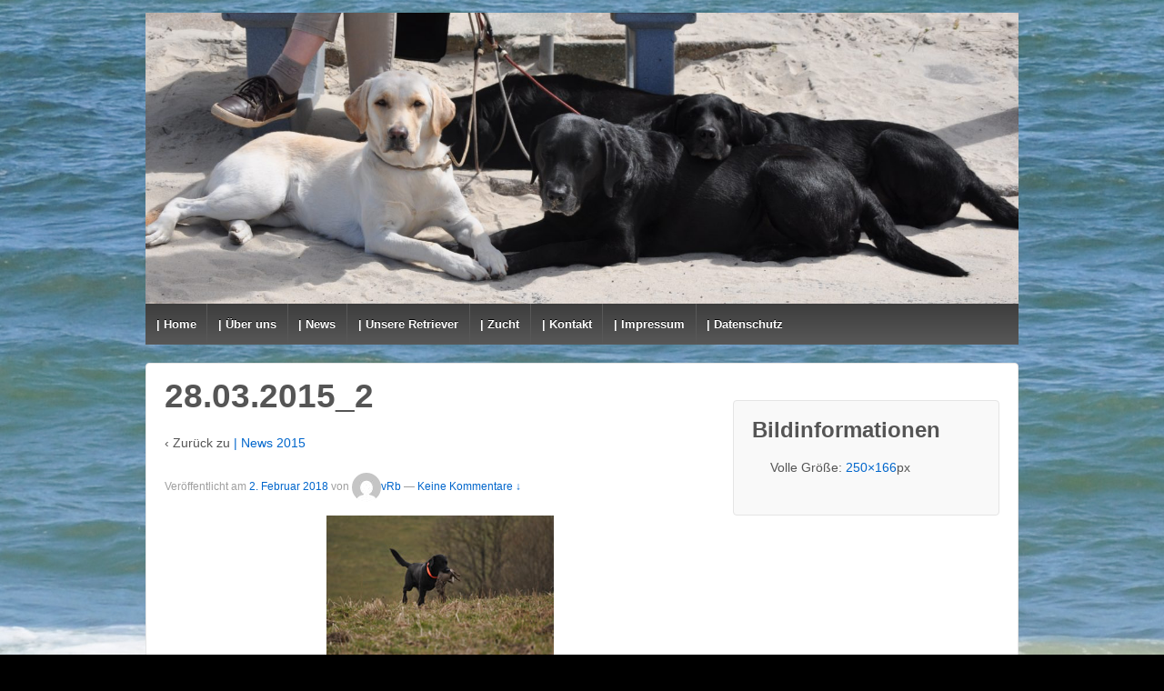

--- FILE ---
content_type: text/html; charset=UTF-8
request_url: https://vom-reckberg.de/news/news-2015/28-03-2015_2/
body_size: 11434
content:
	<!doctype html>
	<!--[if !IE]>
	<html class="no-js non-ie" lang="de"> <![endif]-->
	<!--[if IE 7 ]>
	<html class="no-js ie7" lang="de"> <![endif]-->
	<!--[if IE 8 ]>
	<html class="no-js ie8" lang="de"> <![endif]-->
	<!--[if IE 9 ]>
	<html class="no-js ie9" lang="de"> <![endif]-->
	<!--[if gt IE 9]><!-->
<html class="no-js" lang="de"> <!--<![endif]-->
	<head>

		<meta charset="UTF-8"/>
		<meta name="viewport" content="width=device-width, initial-scale=1.0">

		<link rel="profile" href="http://gmpg.org/xfn/11"/>
		<link rel="pingback" href="https://vom-reckberg.de/xmlrpc.php"/>

		<meta name='robots' content='index, follow, max-image-preview:large, max-snippet:-1, max-video-preview:-1' />

	<!-- This site is optimized with the Yoast SEO plugin v20.10 - https://yoast.com/wordpress/plugins/seo/ -->
	<title>28.03.2015_2 - vom Reckberg</title>
	<link rel="canonical" href="https://vom-reckberg.de/news/news-2015/28-03-2015_2/" />
	<meta property="og:locale" content="de_DE" />
	<meta property="og:type" content="article" />
	<meta property="og:title" content="28.03.2015_2 - vom Reckberg" />
	<meta property="og:url" content="https://vom-reckberg.de/news/news-2015/28-03-2015_2/" />
	<meta property="og:site_name" content="vom Reckberg" />
	<meta property="og:image" content="https://vom-reckberg.de/news/news-2015/28-03-2015_2" />
	<meta property="og:image:width" content="250" />
	<meta property="og:image:height" content="166" />
	<meta property="og:image:type" content="image/jpeg" />
	<meta name="twitter:card" content="summary_large_image" />
	<script type="application/ld+json" class="yoast-schema-graph">{"@context":"https://schema.org","@graph":[{"@type":"WebPage","@id":"https://vom-reckberg.de/news/news-2015/28-03-2015_2/","url":"https://vom-reckberg.de/news/news-2015/28-03-2015_2/","name":"28.03.2015_2 - vom Reckberg","isPartOf":{"@id":"https://vom-reckberg.de/#website"},"primaryImageOfPage":{"@id":"https://vom-reckberg.de/news/news-2015/28-03-2015_2/#primaryimage"},"image":{"@id":"https://vom-reckberg.de/news/news-2015/28-03-2015_2/#primaryimage"},"thumbnailUrl":"https://vom-reckberg.de/wp-content/uploads/2017/07/28.03.2015_2.jpg","datePublished":"2018-02-02T16:29:31+00:00","dateModified":"2018-02-02T16:29:31+00:00","breadcrumb":{"@id":"https://vom-reckberg.de/news/news-2015/28-03-2015_2/#breadcrumb"},"inLanguage":"de","potentialAction":[{"@type":"ReadAction","target":["https://vom-reckberg.de/news/news-2015/28-03-2015_2/"]}]},{"@type":"ImageObject","inLanguage":"de","@id":"https://vom-reckberg.de/news/news-2015/28-03-2015_2/#primaryimage","url":"https://vom-reckberg.de/wp-content/uploads/2017/07/28.03.2015_2.jpg","contentUrl":"https://vom-reckberg.de/wp-content/uploads/2017/07/28.03.2015_2.jpg","width":250,"height":166},{"@type":"BreadcrumbList","@id":"https://vom-reckberg.de/news/news-2015/28-03-2015_2/#breadcrumb","itemListElement":[{"@type":"ListItem","position":1,"name":"Startseite","item":"https://vom-reckberg.de/"},{"@type":"ListItem","position":2,"name":"| News","item":"https://vom-reckberg.de/news/"},{"@type":"ListItem","position":3,"name":"| News 2015","item":"https://vom-reckberg.de/news/news-2015/"},{"@type":"ListItem","position":4,"name":"28.03.2015_2"}]},{"@type":"WebSite","@id":"https://vom-reckberg.de/#website","url":"https://vom-reckberg.de/","name":"vom Reckberg","description":"Labrador Retriever","potentialAction":[{"@type":"SearchAction","target":{"@type":"EntryPoint","urlTemplate":"https://vom-reckberg.de/?s={search_term_string}"},"query-input":"required name=search_term_string"}],"inLanguage":"de"}]}</script>
	<!-- / Yoast SEO plugin. -->


<link rel="alternate" type="application/rss+xml" title="vom Reckberg &raquo; Feed" href="https://vom-reckberg.de/feed/" />
<link rel="alternate" type="application/rss+xml" title="vom Reckberg &raquo; Kommentar-Feed" href="https://vom-reckberg.de/comments/feed/" />
<link rel="alternate" type="application/rss+xml" title="vom Reckberg &raquo; 28.03.2015_2-Kommentar-Feed" href="https://vom-reckberg.de/news/news-2015/28-03-2015_2/feed/" />
<link rel="alternate" title="oEmbed (JSON)" type="application/json+oembed" href="https://vom-reckberg.de/wp-json/oembed/1.0/embed?url=https%3A%2F%2Fvom-reckberg.de%2Fnews%2Fnews-2015%2F28-03-2015_2%2F" />
<link rel="alternate" title="oEmbed (XML)" type="text/xml+oembed" href="https://vom-reckberg.de/wp-json/oembed/1.0/embed?url=https%3A%2F%2Fvom-reckberg.de%2Fnews%2Fnews-2015%2F28-03-2015_2%2F&#038;format=xml" />
<style id='wp-img-auto-sizes-contain-inline-css' type='text/css'>
img:is([sizes=auto i],[sizes^="auto," i]){contain-intrinsic-size:3000px 1500px}
/*# sourceURL=wp-img-auto-sizes-contain-inline-css */
</style>
<style id='wp-emoji-styles-inline-css' type='text/css'>

	img.wp-smiley, img.emoji {
		display: inline !important;
		border: none !important;
		box-shadow: none !important;
		height: 1em !important;
		width: 1em !important;
		margin: 0 0.07em !important;
		vertical-align: -0.1em !important;
		background: none !important;
		padding: 0 !important;
	}
/*# sourceURL=wp-emoji-styles-inline-css */
</style>
<style id='wp-block-library-inline-css' type='text/css'>
:root{--wp-block-synced-color:#7a00df;--wp-block-synced-color--rgb:122,0,223;--wp-bound-block-color:var(--wp-block-synced-color);--wp-editor-canvas-background:#ddd;--wp-admin-theme-color:#007cba;--wp-admin-theme-color--rgb:0,124,186;--wp-admin-theme-color-darker-10:#006ba1;--wp-admin-theme-color-darker-10--rgb:0,107,160.5;--wp-admin-theme-color-darker-20:#005a87;--wp-admin-theme-color-darker-20--rgb:0,90,135;--wp-admin-border-width-focus:2px}@media (min-resolution:192dpi){:root{--wp-admin-border-width-focus:1.5px}}.wp-element-button{cursor:pointer}:root .has-very-light-gray-background-color{background-color:#eee}:root .has-very-dark-gray-background-color{background-color:#313131}:root .has-very-light-gray-color{color:#eee}:root .has-very-dark-gray-color{color:#313131}:root .has-vivid-green-cyan-to-vivid-cyan-blue-gradient-background{background:linear-gradient(135deg,#00d084,#0693e3)}:root .has-purple-crush-gradient-background{background:linear-gradient(135deg,#34e2e4,#4721fb 50%,#ab1dfe)}:root .has-hazy-dawn-gradient-background{background:linear-gradient(135deg,#faaca8,#dad0ec)}:root .has-subdued-olive-gradient-background{background:linear-gradient(135deg,#fafae1,#67a671)}:root .has-atomic-cream-gradient-background{background:linear-gradient(135deg,#fdd79a,#004a59)}:root .has-nightshade-gradient-background{background:linear-gradient(135deg,#330968,#31cdcf)}:root .has-midnight-gradient-background{background:linear-gradient(135deg,#020381,#2874fc)}:root{--wp--preset--font-size--normal:16px;--wp--preset--font-size--huge:42px}.has-regular-font-size{font-size:1em}.has-larger-font-size{font-size:2.625em}.has-normal-font-size{font-size:var(--wp--preset--font-size--normal)}.has-huge-font-size{font-size:var(--wp--preset--font-size--huge)}.has-text-align-center{text-align:center}.has-text-align-left{text-align:left}.has-text-align-right{text-align:right}.has-fit-text{white-space:nowrap!important}#end-resizable-editor-section{display:none}.aligncenter{clear:both}.items-justified-left{justify-content:flex-start}.items-justified-center{justify-content:center}.items-justified-right{justify-content:flex-end}.items-justified-space-between{justify-content:space-between}.screen-reader-text{border:0;clip-path:inset(50%);height:1px;margin:-1px;overflow:hidden;padding:0;position:absolute;width:1px;word-wrap:normal!important}.screen-reader-text:focus{background-color:#ddd;clip-path:none;color:#444;display:block;font-size:1em;height:auto;left:5px;line-height:normal;padding:15px 23px 14px;text-decoration:none;top:5px;width:auto;z-index:100000}html :where(.has-border-color){border-style:solid}html :where([style*=border-top-color]){border-top-style:solid}html :where([style*=border-right-color]){border-right-style:solid}html :where([style*=border-bottom-color]){border-bottom-style:solid}html :where([style*=border-left-color]){border-left-style:solid}html :where([style*=border-width]){border-style:solid}html :where([style*=border-top-width]){border-top-style:solid}html :where([style*=border-right-width]){border-right-style:solid}html :where([style*=border-bottom-width]){border-bottom-style:solid}html :where([style*=border-left-width]){border-left-style:solid}html :where(img[class*=wp-image-]){height:auto;max-width:100%}:where(figure){margin:0 0 1em}html :where(.is-position-sticky){--wp-admin--admin-bar--position-offset:var(--wp-admin--admin-bar--height,0px)}@media screen and (max-width:600px){html :where(.is-position-sticky){--wp-admin--admin-bar--position-offset:0px}}

/*# sourceURL=wp-block-library-inline-css */
</style><style id='global-styles-inline-css' type='text/css'>
:root{--wp--preset--aspect-ratio--square: 1;--wp--preset--aspect-ratio--4-3: 4/3;--wp--preset--aspect-ratio--3-4: 3/4;--wp--preset--aspect-ratio--3-2: 3/2;--wp--preset--aspect-ratio--2-3: 2/3;--wp--preset--aspect-ratio--16-9: 16/9;--wp--preset--aspect-ratio--9-16: 9/16;--wp--preset--color--black: #000000;--wp--preset--color--cyan-bluish-gray: #abb8c3;--wp--preset--color--white: #ffffff;--wp--preset--color--pale-pink: #f78da7;--wp--preset--color--vivid-red: #cf2e2e;--wp--preset--color--luminous-vivid-orange: #ff6900;--wp--preset--color--luminous-vivid-amber: #fcb900;--wp--preset--color--light-green-cyan: #7bdcb5;--wp--preset--color--vivid-green-cyan: #00d084;--wp--preset--color--pale-cyan-blue: #8ed1fc;--wp--preset--color--vivid-cyan-blue: #0693e3;--wp--preset--color--vivid-purple: #9b51e0;--wp--preset--gradient--vivid-cyan-blue-to-vivid-purple: linear-gradient(135deg,rgb(6,147,227) 0%,rgb(155,81,224) 100%);--wp--preset--gradient--light-green-cyan-to-vivid-green-cyan: linear-gradient(135deg,rgb(122,220,180) 0%,rgb(0,208,130) 100%);--wp--preset--gradient--luminous-vivid-amber-to-luminous-vivid-orange: linear-gradient(135deg,rgb(252,185,0) 0%,rgb(255,105,0) 100%);--wp--preset--gradient--luminous-vivid-orange-to-vivid-red: linear-gradient(135deg,rgb(255,105,0) 0%,rgb(207,46,46) 100%);--wp--preset--gradient--very-light-gray-to-cyan-bluish-gray: linear-gradient(135deg,rgb(238,238,238) 0%,rgb(169,184,195) 100%);--wp--preset--gradient--cool-to-warm-spectrum: linear-gradient(135deg,rgb(74,234,220) 0%,rgb(151,120,209) 20%,rgb(207,42,186) 40%,rgb(238,44,130) 60%,rgb(251,105,98) 80%,rgb(254,248,76) 100%);--wp--preset--gradient--blush-light-purple: linear-gradient(135deg,rgb(255,206,236) 0%,rgb(152,150,240) 100%);--wp--preset--gradient--blush-bordeaux: linear-gradient(135deg,rgb(254,205,165) 0%,rgb(254,45,45) 50%,rgb(107,0,62) 100%);--wp--preset--gradient--luminous-dusk: linear-gradient(135deg,rgb(255,203,112) 0%,rgb(199,81,192) 50%,rgb(65,88,208) 100%);--wp--preset--gradient--pale-ocean: linear-gradient(135deg,rgb(255,245,203) 0%,rgb(182,227,212) 50%,rgb(51,167,181) 100%);--wp--preset--gradient--electric-grass: linear-gradient(135deg,rgb(202,248,128) 0%,rgb(113,206,126) 100%);--wp--preset--gradient--midnight: linear-gradient(135deg,rgb(2,3,129) 0%,rgb(40,116,252) 100%);--wp--preset--font-size--small: 13px;--wp--preset--font-size--medium: 20px;--wp--preset--font-size--large: 36px;--wp--preset--font-size--x-large: 42px;--wp--preset--spacing--20: 0.44rem;--wp--preset--spacing--30: 0.67rem;--wp--preset--spacing--40: 1rem;--wp--preset--spacing--50: 1.5rem;--wp--preset--spacing--60: 2.25rem;--wp--preset--spacing--70: 3.38rem;--wp--preset--spacing--80: 5.06rem;--wp--preset--shadow--natural: 6px 6px 9px rgba(0, 0, 0, 0.2);--wp--preset--shadow--deep: 12px 12px 50px rgba(0, 0, 0, 0.4);--wp--preset--shadow--sharp: 6px 6px 0px rgba(0, 0, 0, 0.2);--wp--preset--shadow--outlined: 6px 6px 0px -3px rgb(255, 255, 255), 6px 6px rgb(0, 0, 0);--wp--preset--shadow--crisp: 6px 6px 0px rgb(0, 0, 0);}:where(.is-layout-flex){gap: 0.5em;}:where(.is-layout-grid){gap: 0.5em;}body .is-layout-flex{display: flex;}.is-layout-flex{flex-wrap: wrap;align-items: center;}.is-layout-flex > :is(*, div){margin: 0;}body .is-layout-grid{display: grid;}.is-layout-grid > :is(*, div){margin: 0;}:where(.wp-block-columns.is-layout-flex){gap: 2em;}:where(.wp-block-columns.is-layout-grid){gap: 2em;}:where(.wp-block-post-template.is-layout-flex){gap: 1.25em;}:where(.wp-block-post-template.is-layout-grid){gap: 1.25em;}.has-black-color{color: var(--wp--preset--color--black) !important;}.has-cyan-bluish-gray-color{color: var(--wp--preset--color--cyan-bluish-gray) !important;}.has-white-color{color: var(--wp--preset--color--white) !important;}.has-pale-pink-color{color: var(--wp--preset--color--pale-pink) !important;}.has-vivid-red-color{color: var(--wp--preset--color--vivid-red) !important;}.has-luminous-vivid-orange-color{color: var(--wp--preset--color--luminous-vivid-orange) !important;}.has-luminous-vivid-amber-color{color: var(--wp--preset--color--luminous-vivid-amber) !important;}.has-light-green-cyan-color{color: var(--wp--preset--color--light-green-cyan) !important;}.has-vivid-green-cyan-color{color: var(--wp--preset--color--vivid-green-cyan) !important;}.has-pale-cyan-blue-color{color: var(--wp--preset--color--pale-cyan-blue) !important;}.has-vivid-cyan-blue-color{color: var(--wp--preset--color--vivid-cyan-blue) !important;}.has-vivid-purple-color{color: var(--wp--preset--color--vivid-purple) !important;}.has-black-background-color{background-color: var(--wp--preset--color--black) !important;}.has-cyan-bluish-gray-background-color{background-color: var(--wp--preset--color--cyan-bluish-gray) !important;}.has-white-background-color{background-color: var(--wp--preset--color--white) !important;}.has-pale-pink-background-color{background-color: var(--wp--preset--color--pale-pink) !important;}.has-vivid-red-background-color{background-color: var(--wp--preset--color--vivid-red) !important;}.has-luminous-vivid-orange-background-color{background-color: var(--wp--preset--color--luminous-vivid-orange) !important;}.has-luminous-vivid-amber-background-color{background-color: var(--wp--preset--color--luminous-vivid-amber) !important;}.has-light-green-cyan-background-color{background-color: var(--wp--preset--color--light-green-cyan) !important;}.has-vivid-green-cyan-background-color{background-color: var(--wp--preset--color--vivid-green-cyan) !important;}.has-pale-cyan-blue-background-color{background-color: var(--wp--preset--color--pale-cyan-blue) !important;}.has-vivid-cyan-blue-background-color{background-color: var(--wp--preset--color--vivid-cyan-blue) !important;}.has-vivid-purple-background-color{background-color: var(--wp--preset--color--vivid-purple) !important;}.has-black-border-color{border-color: var(--wp--preset--color--black) !important;}.has-cyan-bluish-gray-border-color{border-color: var(--wp--preset--color--cyan-bluish-gray) !important;}.has-white-border-color{border-color: var(--wp--preset--color--white) !important;}.has-pale-pink-border-color{border-color: var(--wp--preset--color--pale-pink) !important;}.has-vivid-red-border-color{border-color: var(--wp--preset--color--vivid-red) !important;}.has-luminous-vivid-orange-border-color{border-color: var(--wp--preset--color--luminous-vivid-orange) !important;}.has-luminous-vivid-amber-border-color{border-color: var(--wp--preset--color--luminous-vivid-amber) !important;}.has-light-green-cyan-border-color{border-color: var(--wp--preset--color--light-green-cyan) !important;}.has-vivid-green-cyan-border-color{border-color: var(--wp--preset--color--vivid-green-cyan) !important;}.has-pale-cyan-blue-border-color{border-color: var(--wp--preset--color--pale-cyan-blue) !important;}.has-vivid-cyan-blue-border-color{border-color: var(--wp--preset--color--vivid-cyan-blue) !important;}.has-vivid-purple-border-color{border-color: var(--wp--preset--color--vivid-purple) !important;}.has-vivid-cyan-blue-to-vivid-purple-gradient-background{background: var(--wp--preset--gradient--vivid-cyan-blue-to-vivid-purple) !important;}.has-light-green-cyan-to-vivid-green-cyan-gradient-background{background: var(--wp--preset--gradient--light-green-cyan-to-vivid-green-cyan) !important;}.has-luminous-vivid-amber-to-luminous-vivid-orange-gradient-background{background: var(--wp--preset--gradient--luminous-vivid-amber-to-luminous-vivid-orange) !important;}.has-luminous-vivid-orange-to-vivid-red-gradient-background{background: var(--wp--preset--gradient--luminous-vivid-orange-to-vivid-red) !important;}.has-very-light-gray-to-cyan-bluish-gray-gradient-background{background: var(--wp--preset--gradient--very-light-gray-to-cyan-bluish-gray) !important;}.has-cool-to-warm-spectrum-gradient-background{background: var(--wp--preset--gradient--cool-to-warm-spectrum) !important;}.has-blush-light-purple-gradient-background{background: var(--wp--preset--gradient--blush-light-purple) !important;}.has-blush-bordeaux-gradient-background{background: var(--wp--preset--gradient--blush-bordeaux) !important;}.has-luminous-dusk-gradient-background{background: var(--wp--preset--gradient--luminous-dusk) !important;}.has-pale-ocean-gradient-background{background: var(--wp--preset--gradient--pale-ocean) !important;}.has-electric-grass-gradient-background{background: var(--wp--preset--gradient--electric-grass) !important;}.has-midnight-gradient-background{background: var(--wp--preset--gradient--midnight) !important;}.has-small-font-size{font-size: var(--wp--preset--font-size--small) !important;}.has-medium-font-size{font-size: var(--wp--preset--font-size--medium) !important;}.has-large-font-size{font-size: var(--wp--preset--font-size--large) !important;}.has-x-large-font-size{font-size: var(--wp--preset--font-size--x-large) !important;}
/*# sourceURL=global-styles-inline-css */
</style>

<style id='classic-theme-styles-inline-css' type='text/css'>
/*! This file is auto-generated */
.wp-block-button__link{color:#fff;background-color:#32373c;border-radius:9999px;box-shadow:none;text-decoration:none;padding:calc(.667em + 2px) calc(1.333em + 2px);font-size:1.125em}.wp-block-file__button{background:#32373c;color:#fff;text-decoration:none}
/*# sourceURL=/wp-includes/css/classic-themes.min.css */
</style>
<link rel='stylesheet' id='responsive-style-css' href='https://vom-reckberg.de/wp-content/themes/responsive/core/css/style.css?ver=3.2.1' type='text/css' media='all' />
<link rel='stylesheet' id='responsive-media-queries-css' href='https://vom-reckberg.de/wp-content/themes/responsive/core/css/responsive.css?ver=3.2.1' type='text/css' media='all' />
<script type="text/javascript" src="https://vom-reckberg.de/wp-includes/js/jquery/jquery.min.js?ver=3.7.1" id="jquery-core-js"></script>
<script type="text/javascript" src="https://vom-reckberg.de/wp-includes/js/jquery/jquery-migrate.min.js?ver=3.4.1" id="jquery-migrate-js"></script>
<script type="text/javascript" src="https://vom-reckberg.de/wp-content/themes/responsive/core/js/responsive-modernizr.min.js?ver=2.6.1" id="modernizr-js"></script>
<link rel="https://api.w.org/" href="https://vom-reckberg.de/wp-json/" /><link rel="alternate" title="JSON" type="application/json" href="https://vom-reckberg.de/wp-json/wp/v2/media/1033" /><link rel="EditURI" type="application/rsd+xml" title="RSD" href="https://vom-reckberg.de/xmlrpc.php?rsd" />
<meta name="generator" content="WordPress 6.9" />
<link rel='shortlink' href='https://vom-reckberg.de/?p=1033' />
	<script>
		jQuery(document).ready(function(){
		var copyright_text = "Copyright by Ilona Spix ";
		var cyberchimps_link = "";
		var siteurl = "https://vom-reckberg.de"; 
		if(copyright_text == "")
		{
			jQuery(".copyright #copyright_link").text(" "+"Default copyright text");
		}
		else{ 
			jQuery(".copyright #copyright_link").text(" "+copyright_text);
		}
		jQuery(".copyright #copyright_link").attr('href',siteurl);
		if(cyberchimps_link == 1)
		{
			jQuery(".powered").css("display","block");
		}
		else{
			jQuery(".powered").css("display","none");
		}
		});
	</script>
<!-- We need this for debugging -->
<!-- Responsive 3.2.1 -->
<style type="text/css" id="custom-background-css">
body.custom-background { background-color: #000000; background-image: url("https://vom-reckberg.de/wp-content/uploads/2017/07/DSC_4243.jpg"); background-position: center center; background-size: auto; background-repeat: no-repeat; background-attachment: fixed; }
</style>
	<link rel="icon" href="https://vom-reckberg.de/wp-content/uploads/2017/07/cropped-DSC_0191-32x32.jpg" sizes="32x32" />
<link rel="icon" href="https://vom-reckberg.de/wp-content/uploads/2017/07/cropped-DSC_0191-192x192.jpg" sizes="192x192" />
<link rel="apple-touch-icon" href="https://vom-reckberg.de/wp-content/uploads/2017/07/cropped-DSC_0191-180x180.jpg" />
<meta name="msapplication-TileImage" content="https://vom-reckberg.de/wp-content/uploads/2017/07/cropped-DSC_0191-270x270.jpg" />
		<style type="text/css" id="wp-custom-css">
			111111111111111111111111111111111111111111111111111111111111		</style>
			</head>

<body class="attachment wp-singular attachment-template-default attachmentid-1033 attachment-jpeg custom-background wp-theme-responsive">

<div id="container" class="hfeed">

	<div class="skip-container cf">
		<a class="skip-link screen-reader-text focusable" href="#content">&darr; Zum zentralen Inhalt</a>
	</div><!-- .skip-container -->
	<div id="header" role="banner">

		
		
		
		
			<div id="logo">
				<a href="https://vom-reckberg.de/"><img src="https://vom-reckberg.de/wp-content/uploads/2017/07/cropped-DSC_4233.jpg" width="1500" height="500" alt="vom Reckberg"/></a>
			</div><!-- end of #logo -->

		
		
				<div class="main-nav"><ul id="menu-reckberg" class="menu"><li id="menu-item-27" class="menu-item menu-item-type-post_type menu-item-object-page menu-item-home menu-item-27"><a href="https://vom-reckberg.de/">| Home</a></li>
<li id="menu-item-24" class="menu-item menu-item-type-post_type menu-item-object-page menu-item-has-children menu-item-24"><a href="https://vom-reckberg.de/ueber-uns/">| Über uns</a>
<ul class="sub-menu">
	<li id="menu-item-259" class="menu-item menu-item-type-post_type menu-item-object-page menu-item-259"><a href="https://vom-reckberg.de/ueber-uns/wie-wir-auf-den-hund-kamen/">| Wie wir auf den Hund kamen</a></li>
</ul>
</li>
<li id="menu-item-28" class="menu-item menu-item-type-post_type menu-item-object-page menu-item-has-children menu-item-28"><a href="https://vom-reckberg.de/news/">| News</a>
<ul class="sub-menu">
	<li id="menu-item-1701" class="menu-item menu-item-type-post_type menu-item-object-page menu-item-1701"><a href="https://vom-reckberg.de/news/news-2024/">| News 2024</a></li>
	<li id="menu-item-1624" class="menu-item menu-item-type-post_type menu-item-object-page menu-item-1624"><a href="https://vom-reckberg.de/news-2023/">| News 2023</a></li>
	<li id="menu-item-1534" class="menu-item menu-item-type-post_type menu-item-object-page menu-item-1534"><a href="https://vom-reckberg.de/news/news-2021/">| News 2021</a></li>
	<li id="menu-item-1531" class="menu-item menu-item-type-post_type menu-item-object-page menu-item-1531"><a href="https://vom-reckberg.de/news/news-2020/">| News 2020</a></li>
	<li id="menu-item-1439" class="menu-item menu-item-type-post_type menu-item-object-page menu-item-1439"><a href="https://vom-reckberg.de/news/news-2019/">| News 2019</a></li>
	<li id="menu-item-727" class="menu-item menu-item-type-post_type menu-item-object-page menu-item-727"><a href="https://vom-reckberg.de/news/news-2018/">| News 2018</a></li>
	<li id="menu-item-435" class="menu-item menu-item-type-post_type menu-item-object-page menu-item-435"><a href="https://vom-reckberg.de/news/news-2017/">| News 2017</a></li>
	<li id="menu-item-56" class="menu-item menu-item-type-post_type menu-item-object-page menu-item-56"><a href="https://vom-reckberg.de/news/news-2016/">| News 2016</a></li>
	<li id="menu-item-55" class="menu-item menu-item-type-post_type menu-item-object-page menu-item-55"><a href="https://vom-reckberg.de/news/news-2015/">| News 2015</a></li>
	<li id="menu-item-54" class="menu-item menu-item-type-post_type menu-item-object-page menu-item-54"><a href="https://vom-reckberg.de/news/news-2014/">| News 2014</a></li>
	<li id="menu-item-53" class="menu-item menu-item-type-post_type menu-item-object-page menu-item-53"><a href="https://vom-reckberg.de/news/news-2013/">| News 2013</a></li>
	<li id="menu-item-52" class="menu-item menu-item-type-post_type menu-item-object-page menu-item-52"><a href="https://vom-reckberg.de/news/news-2012/">| News 2012</a></li>
	<li id="menu-item-51" class="menu-item menu-item-type-post_type menu-item-object-page menu-item-51"><a href="https://vom-reckberg.de/news/news-2011/">| News 2011</a></li>
	<li id="menu-item-50" class="menu-item menu-item-type-post_type menu-item-object-page menu-item-50"><a href="https://vom-reckberg.de/news/news-2010/">| News 2010</a></li>
	<li id="menu-item-49" class="menu-item menu-item-type-post_type menu-item-object-page menu-item-49"><a href="https://vom-reckberg.de/news/news-2009/">| News 2009</a></li>
	<li id="menu-item-313" class="menu-item menu-item-type-post_type menu-item-object-page menu-item-313"><a href="https://vom-reckberg.de/news/news-2008/">| News 2008</a></li>
	<li id="menu-item-314" class="menu-item menu-item-type-post_type menu-item-object-page menu-item-314"><a href="https://vom-reckberg.de/news/news-2007/">| News 2007</a></li>
</ul>
</li>
<li id="menu-item-29" class="menu-item menu-item-type-post_type menu-item-object-page menu-item-has-children menu-item-29"><a href="https://vom-reckberg.de/unsere-retriever/">| Unsere Retriever</a>
<ul class="sub-menu">
	<li id="menu-item-68" class="menu-item menu-item-type-post_type menu-item-object-page menu-item-has-children menu-item-68"><a href="https://vom-reckberg.de/unsere-retriever/braveur-vince/">| Braveur Vince *29.02.2004 +08.04.2018</a>
	<ul class="sub-menu">
		<li id="menu-item-341" class="menu-item menu-item-type-post_type menu-item-object-page menu-item-341"><a href="https://vom-reckberg.de/unsere-retriever/braveur-vince/vince-formwert/">| Vince Formwert</a></li>
		<li id="menu-item-340" class="menu-item menu-item-type-post_type menu-item-object-page menu-item-340"><a href="https://vom-reckberg.de/unsere-retriever/braveur-vince/vince-wesenstest/">| Vince Wesenstest</a></li>
		<li id="menu-item-249" class="menu-item menu-item-type-post_type menu-item-object-page menu-item-249"><a href="https://vom-reckberg.de/unsere-retriever/braveur-vince/vince-pruefungen/">| Vince Prüfungen</a></li>
		<li id="menu-item-366" class="menu-item menu-item-type-post_type menu-item-object-page menu-item-366"><a href="https://vom-reckberg.de/unsere-retriever/braveur-vince/vince-auszug-drc-datenbank/">| Vince Auszug DRC Datenbank</a></li>
		<li id="menu-item-247" class="menu-item menu-item-type-post_type menu-item-object-page menu-item-247"><a href="https://vom-reckberg.de/unsere-retriever/braveur-vince/vince-nachzucht/">| Vince Nachzucht</a></li>
	</ul>
</li>
	<li id="menu-item-67" class="menu-item menu-item-type-post_type menu-item-object-page menu-item-has-children menu-item-67"><a href="https://vom-reckberg.de/unsere-retriever/cita-vom-tiefen-reck/">| Cita vom Tiefen Reck    *16.12.2006  +18.01.2018</a>
	<ul class="sub-menu">
		<li id="menu-item-352" class="menu-item menu-item-type-post_type menu-item-object-page menu-item-352"><a href="https://vom-reckberg.de/unsere-retriever/cita-vom-tiefen-reck/cita-formwert-2/">| Cita Formwert</a></li>
		<li id="menu-item-353" class="menu-item menu-item-type-post_type menu-item-object-page menu-item-353"><a href="https://vom-reckberg.de/unsere-retriever/cita-vom-tiefen-reck/cita-formwert/">| Cita Wesenstest</a></li>
		<li id="menu-item-253" class="menu-item menu-item-type-post_type menu-item-object-page menu-item-253"><a href="https://vom-reckberg.de/unsere-retriever/cita-vom-tiefen-reck/cita-pruefungen/">| Cita Prüfungen</a></li>
		<li id="menu-item-252" class="menu-item menu-item-type-post_type menu-item-object-page menu-item-252"><a href="https://vom-reckberg.de/unsere-retriever/cita-vom-tiefen-reck/cita-auszug-drc-datenblatt/">| Cita Auszug DRC Datenblatt</a></li>
	</ul>
</li>
	<li id="menu-item-66" class="menu-item menu-item-type-post_type menu-item-object-page menu-item-has-children menu-item-66"><a href="https://vom-reckberg.de/unsere-retriever/arabella-vom-reckberg/">| Arabella vom Reckberg *11.07.2009</a>
	<ul class="sub-menu">
		<li id="menu-item-379" class="menu-item menu-item-type-post_type menu-item-object-page menu-item-379"><a href="https://vom-reckberg.de/unsere-retriever/arabella-vom-reckberg/bella-formwert/">| Bella Formwert</a></li>
		<li id="menu-item-378" class="menu-item menu-item-type-post_type menu-item-object-page menu-item-378"><a href="https://vom-reckberg.de/unsere-retriever/arabella-vom-reckberg/bella-wesentest/">| Bella Wesentest</a></li>
		<li id="menu-item-251" class="menu-item menu-item-type-post_type menu-item-object-page menu-item-251"><a href="https://vom-reckberg.de/unsere-retriever/arabella-vom-reckberg/bella-pruefungen/">| Bella Prüfungen</a></li>
		<li id="menu-item-250" class="menu-item menu-item-type-post_type menu-item-object-page menu-item-250"><a href="https://vom-reckberg.de/unsere-retriever/arabella-vom-reckberg/bella-auszug-drc-datenblatt/">| Bella Auszug DRC Datenblatt</a></li>
	</ul>
</li>
	<li id="menu-item-65" class="menu-item menu-item-type-post_type menu-item-object-page menu-item-has-children menu-item-65"><a href="https://vom-reckberg.de/unsere-retriever/almas-alvina-vom-himmelsberger-wald/">| Alma&#8217;s Alvina vom Himmelsberger Wald</a>
	<ul class="sub-menu">
		<li id="menu-item-111" class="menu-item menu-item-type-post_type menu-item-object-page menu-item-111"><a href="https://vom-reckberg.de/unsere-retriever/almas-alvina-vom-himmelsberger-wald/vina-pruefungen/">| Vina Prüfungen</a></li>
		<li id="menu-item-388" class="menu-item menu-item-type-post_type menu-item-object-page menu-item-388"><a href="https://vom-reckberg.de/unsere-retriever/almas-alvina-vom-himmelsberger-wald/vina-auszug-drc-datenbank/">| Vina Auszug DRC Datenbank</a></li>
	</ul>
</li>
	<li id="menu-item-1631" class="menu-item menu-item-type-post_type menu-item-object-page menu-item-has-children menu-item-1631"><a href="https://vom-reckberg.de/unsere-retriever/bonnie-vom-gerretsfeld/">| Bonnie vom Gerretsfeld *06.02.2023</a>
	<ul class="sub-menu">
		<li id="menu-item-1643" class="menu-item menu-item-type-post_type menu-item-object-page menu-item-1643"><a href="https://vom-reckberg.de/unsere-retriever/bonnie-vom-gerretsfeld/bonnie-auszug-drc-datenblatt/">| Bonnie Auszug DRC Datenblatt</a></li>
		<li id="menu-item-1649" class="menu-item menu-item-type-post_type menu-item-object-page menu-item-1649"><a href="https://vom-reckberg.de/unsere-retriever/bonnie-vom-gerretsfeld/bonnie-pruefungen/">| Bonnie Prüfungen</a></li>
		<li id="menu-item-1662" class="menu-item menu-item-type-post_type menu-item-object-page menu-item-1662"><a href="https://vom-reckberg.de/unsere-retriever/bonnie-vom-gerretsfeld/bonnie-ahnentafel/">| Bonnie Ahnentafel</a></li>
	</ul>
</li>
</ul>
</li>
<li id="menu-item-23" class="menu-item menu-item-type-post_type menu-item-object-page menu-item-has-children menu-item-23"><a href="https://vom-reckberg.de/zucht/">| Zucht</a>
<ul class="sub-menu">
	<li id="menu-item-1422" class="menu-item menu-item-type-post_type menu-item-object-page menu-item-1422"><a href="https://vom-reckberg.de/zucht/wurfplanung/">| Wurfplanung</a></li>
	<li id="menu-item-568" class="menu-item menu-item-type-post_type menu-item-object-page menu-item-has-children menu-item-568"><a href="https://vom-reckberg.de/zucht/a-wurf-11-07-2009-2/">| A-Wurf *11.07.2009</a>
	<ul class="sub-menu">
		<li id="menu-item-673" class="menu-item menu-item-type-post_type menu-item-object-page menu-item-673"><a href="https://vom-reckberg.de/zucht/a-wurf-11-07-2009-2/a-wurftagebuch-neu/">| A-Wurftagebuch</a></li>
	</ul>
</li>
	<li id="menu-item-74" class="menu-item menu-item-type-post_type menu-item-object-page menu-item-has-children menu-item-74"><a href="https://vom-reckberg.de/zucht/b-wurf-02-05-2011/">| B-Wurf * 02.05.2011</a>
	<ul class="sub-menu">
		<li id="menu-item-412" class="menu-item menu-item-type-post_type menu-item-object-page menu-item-412"><a href="https://vom-reckberg.de/zucht/b-wurf-02-05-2011/b-wurftagebuch/">| B-Wurftagebuch</a></li>
	</ul>
</li>
</ul>
</li>
<li id="menu-item-26" class="menu-item menu-item-type-post_type menu-item-object-page menu-item-26"><a href="https://vom-reckberg.de/kontakt/">| Kontakt</a></li>
<li id="menu-item-30" class="menu-item menu-item-type-post_type menu-item-object-page menu-item-30"><a href="https://vom-reckberg.de/impressum/">| Impressum</a></li>
<li id="menu-item-1371" class="menu-item menu-item-type-post_type menu-item-object-page menu-item-1371"><a href="https://vom-reckberg.de/datenschutz/">| Datenschutz</a></li>
</ul></div>
		
		
	</div><!-- end of #header -->

	<div id="wrapper" class="clearfix">

<div id="content-images" class="grid col-620">

	
		
						<div id="post-1033" class="post-1033 attachment type-attachment status-inherit hentry">
								<h1 class="post-title">28.03.2015_2</h1>

				<p>&#8249; Zurück zu <a href="https://vom-reckberg.de/news/news-2015/" rel="gallery">| News 2015</a>
				</p>

				<div class="post-meta">
					<span class="meta-prep meta-prep-author posted">Veröffentlicht am </span><a href="https://vom-reckberg.de/news/news-2015/28-03-2015_2/" title="28.03.2015_2" rel="bookmark"><time class="timestamp updated" datetime="2018-02-02T16:29:31+00:00">2. Februar 2018</time></a><span class="byline"> von </span><span class="author vcard"><a class="url fn n" href="https://vom-reckberg.de/author/vrb/" title="Zeige alle Artikel von vRb"><span class="author-gravtar"><img alt='' src='https://secure.gravatar.com/avatar/f204b9af57f7f6e3b678eca4f653d0e32685ae87214178aa3f5b973443fe6975?s=32&#038;d=mm&#038;r=g' srcset='https://secure.gravatar.com/avatar/f204b9af57f7f6e3b678eca4f653d0e32685ae87214178aa3f5b973443fe6975?s=64&#038;d=mm&#038;r=g 2x' class='avatar avatar-32 photo' height='32' width='32' decoding='async'/></span>vRb</a></span>
											<span class="comments-link">
                        <span class="mdash">&mdash;</span>
							<a href="https://vom-reckberg.de/news/news-2015/28-03-2015_2/#respond">Keine Kommentare &darr;</a>                        </span>
									</div>
				<!-- end of .post-meta -->

				<div class="attachment-entry">
					<a href="https://vom-reckberg.de/wp-content/uploads/2017/07/28.03.2015_2.jpg"><img width="250" height="166" src="https://vom-reckberg.de/wp-content/uploads/2017/07/28.03.2015_2.jpg" class="attachment-large size-large" alt="" decoding="async" srcset="https://vom-reckberg.de/wp-content/uploads/2017/07/28.03.2015_2.jpg 250w, https://vom-reckberg.de/wp-content/uploads/2017/07/28.03.2015_2-100x66.jpg 100w, https://vom-reckberg.de/wp-content/uploads/2017/07/28.03.2015_2-150x100.jpg 150w, https://vom-reckberg.de/wp-content/uploads/2017/07/28.03.2015_2-200x133.jpg 200w" sizes="(max-width: 250px) 100vw, 250px" /></a>
																			</div>
				<!-- end of .attachment-entry -->

				<div class="navigation">
					<div class="previous"><a href='https://vom-reckberg.de/news/news-2015/28-03-2015_1/'><img width="150" height="150" src="https://vom-reckberg.de/wp-content/uploads/2017/07/28.03.2015_1-150x150.jpg" class="attachment-thumbnail size-thumbnail" alt="28.03.2015_1" decoding="async" /></a></div>
					<div class="next"><a href='https://vom-reckberg.de/news/news-2015/28-03-2015_3/'><img width="150" height="150" src="https://vom-reckberg.de/wp-content/uploads/2017/07/28.03.2015_3-150x150.jpg" class="attachment-thumbnail size-thumbnail" alt="28.03.2015_3" decoding="async" loading="lazy" /></a></div>
				</div>
				<!-- end of .navigation -->

									<div class="post-data">
																	</div><!-- end of .post-data -->
				
				<div class="post-edit"></div>

							</div><!-- end of #post-1033 -->
			
						




		<div id="respond" class="comment-respond">
		<h3 id="reply-title" class="comment-reply-title">Schreibe einen Kommentar <small><a rel="nofollow" id="cancel-comment-reply-link" href="/news/news-2015/28-03-2015_2/#respond" style="display:none;">Antwort abbrechen</a></small></h3><form action="https://vom-reckberg.de/wp-comments-post.php" method="post" id="commentform" class="comment-form"><p class="comment-notes"><span id="email-notes">Deine E-Mail-Adresse wird nicht veröffentlicht.</span> <span class="required-field-message">Erforderliche Felder sind mit <span class="required">*</span> markiert</span></p><p class="comment-form-comment"><label for="comment">Kommentar <span class="required">*</span></label> <textarea id="comment" name="comment" cols="45" rows="8" maxlength="65525" required="required"></textarea></p><p class="comment-form-author"><label for="author">Name</label> <span class="required">*</span><input id="author" name="author" type="text" value="" size="30" /></p>
<p class="comment-form-email"><label for="email">E-Mail</label> <span class="required">*</span><input id="email" name="email" type="text" value="" size="30" /></p>
<p class="comment-form-url"><label for="url">Webseite</label><input id="url" name="url" type="text" value="" size="30" /></p>
<p class="comment-form-cookies-consent"><input id="wp-comment-cookies-consent" name="wp-comment-cookies-consent" type="checkbox" value="yes" /> <label for="wp-comment-cookies-consent">Meinen Namen, meine E-Mail-Adresse und meine Website in diesem Browser für die nächste Kommentierung speichern.</label></p>
<p class="form-submit"><input name="submit" type="submit" id="submit" class="submit" value="Kommentar abschicken" /> <input type='hidden' name='comment_post_ID' value='1033' id='comment_post_ID' />
<input type='hidden' name='comment_parent' id='comment_parent' value='0' />
</p><p style="display: none !important;" class="akismet-fields-container" data-prefix="ak_"><label>&#916;<textarea name="ak_hp_textarea" cols="45" rows="8" maxlength="100"></textarea></label><input type="hidden" id="ak_js_1" name="ak_js" value="179"/><script>document.getElementById( "ak_js_1" ).setAttribute( "value", ( new Date() ).getTime() );</script></p></form>	</div><!-- #respond -->
	

			
		
</div><!-- end of #content-image -->

	<div id="widgets" class="grid col-300 fit gallery-meta" role="complementary">
				<div class="widget-wrapper">

			<div class="widget-title"><h3>Bildinformationen</h3></div>
			<ul>
									<span class="full-size">Volle Gr&ouml;&szlig;e: <a href="https://vom-reckberg.de/wp-content/uploads/2017/07/28.03.2015_2.jpg">250&#215;166</a>px</span>

											
						
						
						
									</ul>

		</div><!-- end of .widget-wrapper -->
	</div><!-- end of #widgets -->

</div><!-- end of #wrapper -->
</div><!-- end of #container -->

<div id="footer" class="clearfix" role="contentinfo">
	
	<div id="footer-wrapper">

				
		 <!--   main-->

		<div class="grid col-940">

			<div class="grid col-540">
							</div><!-- end of col-540 -->

			<div class="grid col-380 fit">
				<ul class="social-icons"></ul><!-- .social-icons -->			</div><!-- end of col-380 fit -->

		</div><!-- end of col-940 -->
			<div id="colophon-widget" class="grid col-940">
		
		
			<div id="media_image-15" class="colophon-widget widget-wrapper widget_media_image"><div class="widget-title"><h3>Für immer in unseren Herzen: Cita vom Tiefen Reck *16.12.2006 + 18.01.2018 und Braveur Vince *29.02.2004 + 08.04.2018</h3></div><img width="225" height="300" src="https://vom-reckberg.de/wp-content/uploads/2017/07/C8-225x300.jpg" class="image wp-image-1089  attachment-medium size-medium" alt="" style="max-width: 100%; height: auto;" decoding="async" loading="lazy" srcset="https://vom-reckberg.de/wp-content/uploads/2017/07/C8-225x300.jpg 225w, https://vom-reckberg.de/wp-content/uploads/2017/07/C8-100x133.jpg 100w, https://vom-reckberg.de/wp-content/uploads/2017/07/C8-150x200.jpg 150w, https://vom-reckberg.de/wp-content/uploads/2017/07/C8-200x267.jpg 200w, https://vom-reckberg.de/wp-content/uploads/2017/07/C8-300x400.jpg 300w, https://vom-reckberg.de/wp-content/uploads/2017/07/C8.jpg 450w" sizes="auto, (max-width: 225px) 100vw, 225px" /></div>
		
			</div><!-- end of #colophon-widget -->

		<div class="grid col-300 copyright">
			&copy;  2026<a id="copyright_link" href="https://vom-reckberg.de/" title="vom Reckberg">
				vom Reckberg			</a>
		</div><!-- end of .copyright -->

		<div class="grid col-300 scroll-top"><a href="#scroll-top" title="Nach oben scrollen">↑</a></div>

		<div class="grid col-300 fit powered">
			<a href="http://cyberchimps.com/responsive-theme/" title="Responsive Theme" rel="noindex, nofollow">Responsive Theme</a>
			Powered by <a href="http://wordpress.org/" title="WordPress">
				WordPress</a>
		</div><!-- end .powered -->

	</div><!-- end #footer-wrapper -->

	</div><!-- end #footer -->

<script type="speculationrules">
{"prefetch":[{"source":"document","where":{"and":[{"href_matches":"/*"},{"not":{"href_matches":["/wp-*.php","/wp-admin/*","/wp-content/uploads/*","/wp-content/*","/wp-content/plugins/*","/wp-content/themes/responsive/*","/*\\?(.+)"]}},{"not":{"selector_matches":"a[rel~=\"nofollow\"]"}},{"not":{"selector_matches":".no-prefetch, .no-prefetch a"}}]},"eagerness":"conservative"}]}
</script>
<script type="text/javascript" src="https://vom-reckberg.de/wp-content/themes/responsive/core/js/responsive-scripts.min.js?ver=1.2.6" id="responsive-scripts-js"></script>
<script type="text/javascript" src="https://vom-reckberg.de/wp-content/themes/responsive/core/js/jquery.placeholder.min.js?ver=2.0.7" id="jquery-placeholder-js"></script>
<script type="text/javascript" src="https://vom-reckberg.de/wp-includes/js/comment-reply.min.js?ver=6.9" id="comment-reply-js" async="async" data-wp-strategy="async" fetchpriority="low"></script>
<script id="wp-emoji-settings" type="application/json">
{"baseUrl":"https://s.w.org/images/core/emoji/17.0.2/72x72/","ext":".png","svgUrl":"https://s.w.org/images/core/emoji/17.0.2/svg/","svgExt":".svg","source":{"concatemoji":"https://vom-reckberg.de/wp-includes/js/wp-emoji-release.min.js?ver=6.9"}}
</script>
<script type="module">
/* <![CDATA[ */
/*! This file is auto-generated */
const a=JSON.parse(document.getElementById("wp-emoji-settings").textContent),o=(window._wpemojiSettings=a,"wpEmojiSettingsSupports"),s=["flag","emoji"];function i(e){try{var t={supportTests:e,timestamp:(new Date).valueOf()};sessionStorage.setItem(o,JSON.stringify(t))}catch(e){}}function c(e,t,n){e.clearRect(0,0,e.canvas.width,e.canvas.height),e.fillText(t,0,0);t=new Uint32Array(e.getImageData(0,0,e.canvas.width,e.canvas.height).data);e.clearRect(0,0,e.canvas.width,e.canvas.height),e.fillText(n,0,0);const a=new Uint32Array(e.getImageData(0,0,e.canvas.width,e.canvas.height).data);return t.every((e,t)=>e===a[t])}function p(e,t){e.clearRect(0,0,e.canvas.width,e.canvas.height),e.fillText(t,0,0);var n=e.getImageData(16,16,1,1);for(let e=0;e<n.data.length;e++)if(0!==n.data[e])return!1;return!0}function u(e,t,n,a){switch(t){case"flag":return n(e,"\ud83c\udff3\ufe0f\u200d\u26a7\ufe0f","\ud83c\udff3\ufe0f\u200b\u26a7\ufe0f")?!1:!n(e,"\ud83c\udde8\ud83c\uddf6","\ud83c\udde8\u200b\ud83c\uddf6")&&!n(e,"\ud83c\udff4\udb40\udc67\udb40\udc62\udb40\udc65\udb40\udc6e\udb40\udc67\udb40\udc7f","\ud83c\udff4\u200b\udb40\udc67\u200b\udb40\udc62\u200b\udb40\udc65\u200b\udb40\udc6e\u200b\udb40\udc67\u200b\udb40\udc7f");case"emoji":return!a(e,"\ud83e\u1fac8")}return!1}function f(e,t,n,a){let r;const o=(r="undefined"!=typeof WorkerGlobalScope&&self instanceof WorkerGlobalScope?new OffscreenCanvas(300,150):document.createElement("canvas")).getContext("2d",{willReadFrequently:!0}),s=(o.textBaseline="top",o.font="600 32px Arial",{});return e.forEach(e=>{s[e]=t(o,e,n,a)}),s}function r(e){var t=document.createElement("script");t.src=e,t.defer=!0,document.head.appendChild(t)}a.supports={everything:!0,everythingExceptFlag:!0},new Promise(t=>{let n=function(){try{var e=JSON.parse(sessionStorage.getItem(o));if("object"==typeof e&&"number"==typeof e.timestamp&&(new Date).valueOf()<e.timestamp+604800&&"object"==typeof e.supportTests)return e.supportTests}catch(e){}return null}();if(!n){if("undefined"!=typeof Worker&&"undefined"!=typeof OffscreenCanvas&&"undefined"!=typeof URL&&URL.createObjectURL&&"undefined"!=typeof Blob)try{var e="postMessage("+f.toString()+"("+[JSON.stringify(s),u.toString(),c.toString(),p.toString()].join(",")+"));",a=new Blob([e],{type:"text/javascript"});const r=new Worker(URL.createObjectURL(a),{name:"wpTestEmojiSupports"});return void(r.onmessage=e=>{i(n=e.data),r.terminate(),t(n)})}catch(e){}i(n=f(s,u,c,p))}t(n)}).then(e=>{for(const n in e)a.supports[n]=e[n],a.supports.everything=a.supports.everything&&a.supports[n],"flag"!==n&&(a.supports.everythingExceptFlag=a.supports.everythingExceptFlag&&a.supports[n]);var t;a.supports.everythingExceptFlag=a.supports.everythingExceptFlag&&!a.supports.flag,a.supports.everything||((t=a.source||{}).concatemoji?r(t.concatemoji):t.wpemoji&&t.twemoji&&(r(t.twemoji),r(t.wpemoji)))});
//# sourceURL=https://vom-reckberg.de/wp-includes/js/wp-emoji-loader.min.js
/* ]]> */
</script>
</body>
</html>
